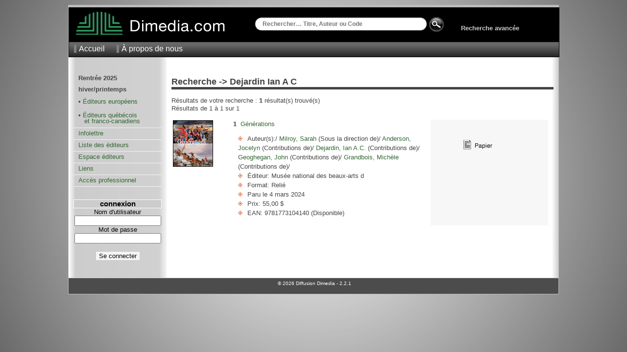

--- FILE ---
content_type: text/html; charset=UTF-8
request_url: https://www.dimedia.com/recherche/resultats.php?auteur=+Dejardin++Ian+A+C++&o=DATE_PARUTION&t=DESC&next=0
body_size: 2301
content:
<!DOCTYPE html PUBLIC "-//W3C//DTD XHTML 1.0 Transitional//EN" "https://www.w3.org/TR/xhtml1/DTD/xhtml1-transitional.dtd">
<html xmlns="https://www.w3.org/1999/xhtml" xml:lang="fr" lang="fr">
<head>
  <title>Recherche
     ->  Dejardin  Ian A C   : Diffusion Dimedia  </title>
  <style type="text/css" media="all">@import "/c/dim_1000.css";</style>
  <meta http-equiv="Content-type" content="text/html; charset=iso-8859-1" />
  <meta http-equiv="Content-Language" content="fr" />
  <meta name="ROBOTS" content="ALL" />
  <meta name="Copyright" content="Copyright (c) 2005 Diffusion Dimedia" />
  <meta http-equiv="imagetoolbar" content="no" />
  <meta name="MSSmartTagsPreventParsing" content="true" />
  <link rel="Shortcut Icon" href="/favicon.ico" type="image/x-icon" />
  <meta name="description" content="" />
  <meta name="keywords" content="" />
  <meta name="Rating" content="General" />
  <meta name="revisit-after" content="5 Days" />
  <meta name="doc-class" content="Living Document" />
</head>
<body onload="window.defaultStatus='Diffusion Dimedia'">
<div id="wrapper">
  <div id="header">
	<div id ="header_top">
		<div id="header_logo">
		<a href="/index.php" alt="Home"><img src="/i/logo_link.png" alt="" /></a>
		</div>

 		<div id="header_rech">
  			<div id="apple">
				<form method="get" action="/recherche/resultats.php" id="search">
				  				<input name="k" type="text" size="40" placeholder="Rechercher… Titre, Auteur ou Code" />
  				  				
			</div>
			
  				
  				
  				
							

 	<div id="header_rech_av">
 	
 	
 	<div id="header_rech_loupe">
  				<INPUT border=0 src="/i/loupe.png" type=image Value=submit>
  				</div>
  				<input type="hidden" name="type" value="quick" />
  				
				</form>
 	
 	<div id="header_rech_av_txt">
 	
		<a href="/recherche/recherche.php">Recherche avancée</a>
	</div></div>
			
		</div>
	</div>

	<div id="topmenu">
    	<ul>
    	  <li><a href="/index.php">Accueil</a></li>
     	 <!--li><a href="/aide/">Aide</a></li-->
      	<li><a href="/apropos/">À propos de nous</a></li>
     	     	</ul>
	</div>
</div>  <div id="pagebody">
    <div id="sidemenu">
         <dl>
    <!--dt>principal</dt-->
    <dd>
      <ul>
		<li><strong>Rentrée 2025<br/>
		hiver/printemps</strong>
		<p>&#8226 <a href="/euro/?doc=1">Éditeurs européens</a></p><p class="periode">&nbsp;</p>
		<!--strong>printemps/été</strong><p>&#8226 <a href="/qc/?doc=2">Éditeurs québécois</p><p>&nbsp;&nbsp;&nbsp;et franco-canadiens</a></p-->
		<p>&#8226 <a href="/qc/?doc=3">Éditeurs québécois</p><p>&nbsp;&nbsp;&nbsp;et franco-canadiens</a></p>

 		<!--<li><a href="https://app.cyberimpact.com/newsletter-view-online?ct=KCjQpNCCBPQdOAoIZRZ_4g_CZs0N9C-JAgBswioCl-1rP-DDEstkQjWYX-3-gszLoZuEie1UivE8HeLfq-9tNA~~" target="_blank">Lettre Numérique</a></li>-->
    <li><a href="https://app.cyberimpact.com/newsletter-view-online?ct=VtX5yoQW4aUXX2sDJDnSD5gcN-ZyZ4TCjyQtCTGoSe-R7DP3pdBFx0PHrUKlKpm3U44lQ_Vg1mE4PejTDZ9vfh1vuz4bzN8tAQIlWey4DcEMby45A6Eac33VQjt6SqK8OQI2-BAa9yPtmFo4GH2aaA~~" target="_blank">Infolettre</a></li>
		<!--<li><a href="https://app.cyberimpact.com/newsletter-view-online?ct=xmWETi5nwU2TH1wY188uHtTw0qQmBo7S8G2GJW2LoI5615k1a1AsuzV4vRQ-hvdDQCrdZQykJbcscOW9sfYnTAVjHkPujUytm7zsPCtx_dw_y2p02VqjEuOxpL_DyjKC" target="_blank">Des nouvelles...</a></li>-->
    <!--<li><a href="/jeunesse/index.php" onclick="changePage(document.forms[4],'/pro/cn/cn_action.php', comm, '/jeunesse/index_jeunesse.php');">Section jeunesse</a></li>-->
        <!--<li><a href="/breves/" onclick="changePage(document.forms[4],'/pro/cn/cn_action.php', comm, '/breves/');">Brèves</a></li>-->
        <li><a href="/editeurs/" onclick="changePage(document.forms[4],'/pro/cn/cn_action.php', comm, '/editeurs/');">Liste des éditeurs</a></li>
        <!--li><a href="/espaceediteurs/">Espace éditeurs</a></li-->
        <li><a href="/espaceediteurs/" onclick="changePage(document.forms[4],'/pro/cn/cn_action.php', comm, '/espaceediteurs/');">Espace éditeurs</a></li>
        <!--li><a href="/espace_editeurs/entretien.html">Espace éditeurs</a></li-->
        <li><a href="/liens/" onclick="changePage(document.forms[4],'/pro/cn/cn_action.php', comm, '/liens/');">Liens</a></li>
        <li><a href="/acces.php" onclick="changePage(document.forms[4],'/pro/cn/cn_action.php', comm, '/acces.php');">Accès professionnel</a></li>
      </ul>
    </dd>
  </dl>
  <br />
  <!--img src="/i/separator.gif" alt="" /-->
    <p class="sttl">connexion</p>
    <form method="get" action="/session.php" name="login">
    <input type="hidden" name="ref" value="/recherche/resultats.php?auteur=+Dejardin++Ian+A+C++&o=DATE_PARUTION&t=DESC&next=0" />
      <label for="ProLogin">Nom d'utilisateur</label><br />
      <input name="ProLogin" value="" size="20" /><br />
      <label for="ProLogin">Mot de passe</label><br />
      <input type="password" name="ProPass" size="20" /><br /><br />
            <input type="submit" name="bt_conn" value="Se connecter" class="subm2" />
    </form>
    </div>
        <div id="main">
          <h2>Recherche
         ->  Dejardin  Ian A C        </h2>
            <div id="results">
        	      <p>
	        Résultats de votre recherche : <strong>1</strong> résultat(s) trouvé(s)<br />
            Résultats de 1 à
	        1 sur 1	      </p>
	    <table>	      <tr>
	        <td valign="top" class="bk_img" width="110px">
              <a href="/f000242450--fiche.html" ><img src="\medias/i/9781773104140_1_c_80.gif"></a>            </td>
	        <td class="col_infos"  width="400px>
	          <p class="title">
	            <strong>1</strong>&nbsp;
				<a href="/ft000242450--fiche.html">Générations</a>	          </p>
	          <ul class="infos">

	<li>Auteur(s):/<a href="/recherche/resultats.php?auteur=++Milroy++Sarah+&o=DATE_PARUTION&t=DESC&next=0">  Milroy, Sarah </a>(Sous la direction de)/<a href="/recherche/resultats.php?auteur=++Anderson++Jocelyn+&o=DATE_PARUTION&t=DESC&next=0">  Anderson, Jocelyn </a>(Contributions de)/<a href="/recherche/resultats.php?auteur=++Dejardin++Ian+A+C++&o=DATE_PARUTION&t=DESC&next=0">  Dejardin, Ian A.C. </a>(Contributions de)/<a href="/recherche/resultats.php?auteur=++Geoghegan++John+&o=DATE_PARUTION&t=DESC&next=0">  Geoghegan, John </a>(Contributions de)/<a href="/recherche/resultats.php?auteur=++Grandbois++Mich%C3%A8le+&o=DATE_PARUTION&t=DESC&next=0">  Grandbois, Michèle </a>(Contributions de)/</li>
	            <li>Éditeur: Musée national des beaux-arts d</li>
	            <li>Format: Relié</li>
	            <!--li>EAN Papier: 9781773104140</li-->
				<li>Paru le 4 mars 2024</li><li>Prix: 55,00 $</li><li>EAN: 9781773104140 (Disponible)</li>
	          </ul>
	        </td>
	        <td class="buttons">
				
	          <a href="/f000242450--fiche.html" ><img src="i/dispoPAP.png" /></a>	        </td>
	      </tr>
	      </table>	  </div>
    </div>
  </div>
    <div id="foot">
  &copy; 2026 Diffusion Dimedia - 2.2.1
</div>
</div>
</body>
</html>